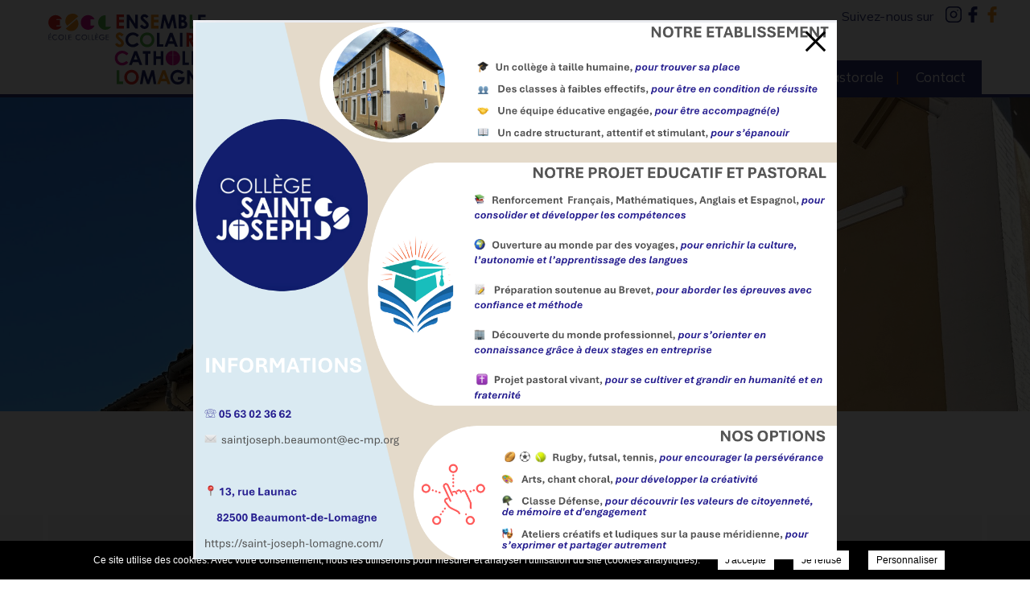

--- FILE ---
content_type: text/css; charset=UTF-8
request_url: https://saint-joseph-lomagne.com/wp-content/themes/loli-single/css/style.css?v=1725460773
body_size: 6548
content:
* { -webkit-box-sizing: border-box; -moz-box-sizing: border-box; box-sizing: border-box; padding: 0; margin: 0; }
html, body { overflow-x:hidden}
html { margin: 0; padding: 0; }
body { font-family: 'Mulish', sans-serif; font-size: 16px; line-height: 24px; color: #535353; }

input:required,
textarea:required { background-color: transparent; }

.clearfix { width: 100%; clear: both; }
.container { max-width: 1160px; height: auto; position: relative; z-index: 1; margin: 0 auto; }
.uppercase { text-transform: uppercase; }

.alignleft { float: left; margin: 0 1em 0 0; }
.alignright { float: right; margin: 0 0 0 1em; }
section.page .container > * + *, section.page .content > * + * {margin-top: 20px;}

.fancy { position: relative; }
.fancy:before { width: 100%; height: 100%; content: ''; background-color: rgba(104, 175, 220, .4); opacity: 0; transition: opacity .2s ease-in-out; position: absolute; top: 0; left: 0; z-index: 1; }
.fancy:after { width: 100%; height: 100%; content: ''; background-image: url('images/picto-zoom.svg'); background-size: 77px; background-position: center; background-repeat: no-repeat; opacity: 0; transition: opacity .2s ease-in-out; position: absolute; top: 0; left: 0; z-index: 2; }
.fancy:hover:before,
.fancy:hover:after { opacity: 1; }
.resize { position: relative; overflow: hidden; z-index: 1; }
.resize > img { opacity: 0; position: absolute; top: 50% !important; left: 50% !important; filter: alpha(opacity=0); z-index: 0; }

.svg { opacity: 0; }

body > header {width: 100%;height: 600px;background-color: #fff;position :relative;}
body > header:before {width: 100%;content: '';border-bottom: 4px solid #2758ba;position: absolute;top: 106px;left: 0;}
body > header .container { height: 100%; }

.logo {width: 242px;height: 90px;line-height: 32px;opacity: 0;background-size: contain;background-position: center left;background-repeat: no-repeat;position: absolute;top: 8px;left: 0;}
.logo a {width: 100%;height: 100%;font-size: 25px;text-decoration: none;color: #2758ba;display: flex;align-items: center;padding: 0px 0 0 125px}
.logo a h1 { font-size: 25px; }

nav.menu {height: 42px;position: absolute;top: 64px;right: 0;}
nav.menu a { text-decoration: none; }
nav.menu > div,
nav.menu > div > ul { width: 100%; height: 100%; }
nav.menu > div > ul { display: flex; background-color: #7dabe4; }
nav.menu > div > ul > li,
nav.menu > div > ul > li > a { height: 100%; }
nav.menu > div > ul > li > a { font-size: 17px; line-height: 42px; color: #fff; transition: color .25s ease-in-out; display: block; position: relative; padding: 0 20px; }
nav.menu > div > ul > li.current-menu-item > a,
nav.menu > div > ul > li > a:hover,
nav.menu > div > ul > li > a:before { color: #2758ba; }
nav.menu > div > ul > li > a:before { content: '|'; position: absolute; top: -1px; right: 0; }
nav.menu > div > ul > li:last-child > a:before { content: none; }
nav.menu > div > ul > li ul.sub-menu { display: none; }

nav.menu .mobile-menu { display: none; }

nav.sub-menu {width: 100%;position: absolute;opacity: 0;bottom: -40px;left: 0;}
nav.sub-menu a { text-decoration: none; }
nav.sub-menu > div,
nav.sub-menu > div > ul {width: 100%;}
nav.sub-menu > div > ul ul.sub-menu { display: none; }
nav.sub-menu > div > ul {display: flex;justify-content: center;flex-wrap: wrap;}
nav.sub-menu > div > ul > li {width: 175px;height: 175px;position: relative;margin: 15px 35px;z-index: 2;flex-shrink: 0;}
nav.sub-menu > div > ul > li:before { width: 191px; height: 191px; content: ''; background-color: #fff; border-radius: 50%; opacity: .4; position: absolute; top: -8px; left: -8px; transition: width .2s ease-in-out, height .2s ease-in-out, top .2s ease-in-out, left .2s ease-in-out; z-index: 1; }
nav.sub-menu > div > ul > li:hover:before { width: 182px; height: 182px; top: -3px; left: -3px; }
nav.sub-menu > div > ul > li > a { width: 100%; height: 100%; font-size: 24px; color: #fff; transition: color .25s ease-in-out; background-color: #68afdc; border-radius: 50%; overflow: hidden; display: flex; justify-content: center; align-items: center; position: relative; z-index: 3; }
nav.sub-menu > div > ul > li:hover > a { color: rgba(255, 255, 255, .6); }

div.liseret {position: absolute;top: 8px;right: 0;}
div.liseret a {width:24px;line-height:500px;height:24px;overflow:hidden;position:relative;float: left;margin-right: 15px;}
div.liseret a img{position:absolute;top:0;left:0}
div.liseret a.youtube {width:61px;height:28px;margin-right:0}

nav.page { width: 300px; flex-shrink: 0; margin-right: 25px; }
nav.page ul {width: 100%;background-color: #2758ba;}
nav.page ul li { width: 100%; border-bottom: 2px solid rgba(255, 255, 255, .4); position: relative; overflow: hidden; }
nav.page ul li:last-child { border: 0; }
nav.page ul li:before {width: 0;height: 100%;content: '';background-color: rgba(255, 255, 255, .15);transition: width .25s ease-in-out;position: absolute;top: 0;left: 0;z-index: 1;}
nav.page ul li.current-menu-item a,
nav.page ul li:hover a { color: #fff; }
nav.page ul li.current-menu-item:before,
nav.page ul li:hover:before { width: 100%; }
nav.page ul li a {width: 100%;height: 100%;text-decoration: none;color: #fff;transition: color .25s ease-in-out;display: flex;align-items: center;position: relative;z-index: 2;padding: 12px 15px;}

.slideshow {width: 100%;height: 390px;position: absolute;top: 110px;left: 0;z-index: 0;}
.slideshow > ul,
.slideshow > ul > li { width: 100%; height: 100%; background-size: cover; background-position: center; background-repeat: no-repeat; }

section.page { margin: 40px 0; }
section.page > div.title { width: 100%; background-color: #fcfcfc; }
section.page > div.title h1 {min-height: 100px;font-size: 26px;font-weight: normal;color: #2758ba;background-color: rgba(139, 214, 236, .2);display: flex;justify-content: center;align-items: center;position: relative;padding: 0 40px;}
section.page > div.title h1:before { width: 100%; height: 100%; content: ''; border-left: 6px solid #fff; border-right: 6px solid #fff; position: absolute; top: 0; left: -6px; }
section.page > div.title h1 > svg { width: 44px; height: 44px; }
section.page > div.title h1 > svg .st0 {fill: #2758ba;}
section.page > .container.have-menu { display: flex; }
section.page .container p a { color: #68afdc; }
section.page .container span.date { font-style: italic; }
section.page > * + * { margin-top: 40px; }
section.page .content.content-bg { background-color: #fafafa; padding: 25px; }
section.page .content h2 { font-size: 20px; font-weight: normal; line-height: 26px; text-transform: uppercase; color: #68afdc; }
section.page .content h2, section.page .content h3 { margin:1em 0 0.5em}
section.page .have-menu > div { width:calc(100% - 325px) }
section.page .container > * + figure { margin-top: 0; }
section.page .content.content-bg > * + h2 { margin-top: 0; }
section.page .content ul li, section.page .content ol li { padding-left: 15px; position: relative; }
section.page .content ul li:before, section.page .content ol li:before { content: '>'; color: #68afdc; position: absolute; left: 2px; }
section.page .content p > img { max-width: 500px; max-height: 100%; height: auto; }

section.page .container > div > .acc { width: 100%; flex-shrink: 0; }
section.page .container > div > * + .acc { margin-top: 30px; }
section.page .container > div > .acc > h2 { width: 100%; min-height: 42px; line-height: 24px; cursor: pointer; background-color: rgba(139, 214, 236, .1); display: flex; align-items: center; position: relative; padding: 0 55px 0 15px; }
section.page .container > div > .acc > h2:before,
section.page .container > div > .acc > h2:after { width: 20px; height: 5px; content: ''; border-radius: 3px; transform: rotate(-90deg); transition: transform .25s ease-in-out; position: absolute; top: calc((100% - 5px) / 2); right: 15px; }
section.page .container > div > .acc > h2:after { transform: rotate(0deg); right: 15px; }
section.page .container > div > .acc > h2.opened:before,
section.page .container > div > .acc > h2.opened:after { transform: rotate(0); }
section.page .container > div > .acc > div > * + * { margin-top: 20px; }
section.page .container > div > .acc > div { padding: 0 15px; }

section.page div.gallery { width: 100%; height: 245px; display: flex; justify-content: space-between; order: 9999; position: relative; margin-top: 40px; }
section.page div.gallery br { display: none; }
section.page div.gallery .gallery-item { width: 287px; max-width: 287px; height: 100%; flex-shrink: 0; position: relative !important; display: inline-block; float: none; margin: 0 4px 0 0; }
section.page div.gallery > div > div { display: flex; }
section.page div.gallery > div,
section.page div.gallery > div > div,
section.page div.gallery .gallery-item * { width: 100%; height: 100%; }
section.page div.gallery .gallery-icon a  { width: 100%; height: 100%; display: block; overflow: hidden; position: relative; }
section.page div.gallery .gallery-icon a > img { opacity: 0; position: absolute; top: 50% !important; left: 50% !important; filter: alpha(opacity=0); z-index: 0; }

body.home > header {height: 650px;}
body.home .slideshow {height: 540px;}
body.home section.page { background-color: #fafafa; }
body.home section.page .home-content { background-color: #e7f7fc; display: flex; position: relative; }
body.home section.page .home-content:before {width: 100%;height: 100%;content: '';border-left: 3px solid #fff;border-right: 3px solid #fff;position: absolute;top: 0;left: -3px;}
body.home section.page .home-content figure {width: 500px;border-left: 3px solid #fff;flex-shrink: 0;height: 420px;float: right;margin-left: 2em;margin-bottom: 1em;border-bottom: 3px solid #fff;}
body.home section.page .home-content .content {line-height: 30px;position: relative;z-index: 2;padding: 0 0 25px 25px;float: left;}
body.home section.page .home-content .content h2 {font-size: 32px;line-height: 44px;text-transform: none;color: #2758ba;position: relative;padding-left: 55px;margin-top: 20px;padding-bottom: 20px}
body.home section.page .home-content .content h2:before { width: 44px; height: 44px; content: ''; background-image: url('images/picto-title.svg'); background-position: 0; background-size: 44px; background-repeat: no-repeat; position: absolute; top: 0; left: 0; }

.home-news {position: relative;margin-bottom: 40px;}
.home-news > .title {width: calc(100% - 390px);height: 44px;display: flex;justify-content: space-between;position: absolute;top: 0;left: 390px;z-index: 200;}
.home-news > .title h2 { height: 44px; font-size: 23px; line-height:50px; color: #ffab49; position: relative; padding-left: 55px; }
.home-news > .title h2:before { width: 44px; height: 44px; content: ''; background-image: url('images/picto-news.svg'); background-size: 44px; background-position: 0; background-repeat: no-repeat; position: absolute; top: 0; left: 0; }
.home-news > .title a {height: 37px;font-size: 13px;text-decoration: none;text-transform: uppercase;color: #8c8c8c;display: flex;align-items: flex-end;position: relative;padding-right: 16px;}
.home-news > .title a:hover { text-decoration: underline; }
.home-news > .title a:after {font-size: 28px;content: '»';color: #ffab49;position: absolute;bottom: 2px;right: 0;}
.home-news .no-thumb { width: 315px; height: 315px; background-image: url('images/home-news-default.jpg'); background-size: cover; background-position: center; background-repeat: no-repeat; border-radius: 50%; display: block; flex-shrink: 0; margin: 0 38px; }
.home-news figure {width: 315px;height: 315px;border-radius: 50%;flex-shrink: 0;margin: 0 38px;}
.home-news ul {height: 315px;overflow: hidden;position: relative;}
.home-news ul li { display: flex !important; align-items: center; position: absolute !important; }
.home-news ul li a { text-decoration: none; }
.home-news ul li a.content { color: #2e2e2e; }
.home-news ul li a.content p { line-height: 30px; }
.home-news ul li a.content p.title {height: 30px;font-size: 24px;overflow: hidden;margin-bottom: 25px;}
.home-news ul li a.content span.read-more { float: right; margin-top: 20px; }
.home-news ul li a.content:hover span.read-more { text-decoration: underline; }
.home-news span.prev,
.home-news span.next { width: 45px; height: 38px; cursor: pointer; background-image: url('images/picto-slide.svg'); background-size:cover; background-position: 0; background-repeat: no-repeat; transform: rotate(180deg); opacity: .7; transition: opacity .2s ease-in-out; position: absolute; bottom: 0; right: 90px; z-index: 200 }
.home-news span.next { transform: rotate(0); right: 0; }
.home-news span.prev:hover,
.home-news span.next:hover { opacity: 1; }

.home-photos > .title { height: 44px; display: flex; justify-content: space-between; position: relative; margin: 15px auto; }
.home-photos > .title h2 { height: 44px; font-size: 23px; line-height: 44px; color: #2758ba; position: relative; padding-left: 55px; }
.home-photos > .title h2:before { width: 44px; height: 44px; content: ''; background-image: url('images/picto-photos.svg'); background-size: 44px; background-position: 0; background-repeat: no-repeat; position: absolute; top: 0; left: 0; }
.home-photos > .title a {height:38px;font-size: 13px;text-decoration: none;text-transform: uppercase;color: #8c8c8c;display: flex;align-items: flex-end;position: relative;padding-right: 16px;}
.home-photos > .title a:hover { text-decoration: underline; }
.home-photos > .title a:after {font-size: 28px;content: '»';color: #2758ba;position: absolute;bottom: 2px;right: 0;}
.home-photos .list-photos { width: 100%; height: 245px; background-color: #f5f5f5; position: relative; }
.home-photos .list-photos:before { width: 1160px; height: 100%; content: ''; border-left: 6px solid #fff; border-right: 6px solid #fff; position: absolute; top: 0; left: calc((100% - 1172px) / 2); }
.home-photos .list-photos .container { width: 100%; height: 100%; background-color: #fff; display: flex; justify-content: space-between; position: relative; }
.home-photos .list-photos .container a.resize { width: 287px; height: 245px; position: relative !important; margin-right: 4px;}

#events-list {background-color: #f5f5f5;position: relative;height: 230px;}
#events-list:before { width: 1160px; height: 100%; content: ''; border-left: 6px solid #fff; border-right: 6px solid #fff; position: absolute; top: 0; left: calc((100% - 1172px) / 2); }
#events-list div.container{background:#e5f0fd;height: 100%;padding: 25px;}
#events-list div.title{height: 44px;display: flex;justify-content: space-between;position: relative;margin: 0 auto;}
#events-list h2 {height: 44px;font-size: 23px;line-height: 44px;color: #2758ba;position: relative;padding-left: 55px;}
#events-list h2:before {width: 40px;height: 40px;content: '';background-image: url(images/calendar.svg);background-position: 0;background-repeat: no-repeat;position: absolute;top: 0;left: 0;}
#events-list .title a {height:38px;font-size: 13px;text-decoration: none;text-transform: uppercase;color: #8c8c8c;display: flex;align-items: flex-end;position: relative;padding-right: 16px;}
#events-list .title a:hover { text-decoration: underline; }
#events-list .title a:after {font-size: 28px;content: '»';color: #2758ba;position: absolute;bottom: 2px;right: 0;}
#events-list ul {padding:20px}
#events-list li {vertical-align:top;display:inline-block;width: calc(100% / 3 - 40px);margin-right:50px;}
#events-list li:last-child {margin-right:0}
#events-list li span.date {transition:background .4s ease-in-out;background:#6d98d6;color:#fff;padding: 5px 15px;text-transform: capitalize;border-radius: 15px;}
#events-list li a {text-decoration:none}
#events-list li h1 {transition:color .4s ease-in-out;color: #6d98d6;font-size: 16px;overflow: hidden;white-space: nowrap;text-overflow: ellipsis;margin: 15px 0 10px 0;padding-left: 10px;}
#events-list li div p {transition:color .4s ease-in-out;font-size: 14px;color:rgba(0,0,0,.7);font-weight:700;padding-left:10px}
#events-list li a:hover span.date {background:#3a72c5}
#events-list li a:hover h1 {color:#3a72c5}
#events-list li a:hover div p {color:#000}

#highlighted-pages {margin-top:20px}
#highlighted-pages li {background:#3a72c5;border-radius:8px;height:170px;margin-right:1px;display:inline-block;width:calc(25% - 4px);position:relative;overflow: hidden;}
#highlighted-pages li:last-child {margin-right:0}
#highlighted-pages li a {display:table;height:100%;width:100%;text-decoration: none;}
#highlighted-pages li a > strong {z-index:1;position:relative;color:#fff;font-weight:normal;display:table-cell;vertical-align:middle;text-align:center;font-size: 23px;}
#highlighted-pages li a > strong:after {content:'';display:block;position:absolute;bottom: 60px;left:0;right:0;margin:auto;width:50px;height:2px;background-color: #ffab49;}
#highlighted-pages li a > img, #highlighted-pages li a > svg {position:absolute;bottom:-12px;right: -30px;width:150px;height:120px;z-index:0;}
#highlighted-pages li a > svg {fill:#5385cd}

body.home .partners ul {margin-top:10px}
body.home .partners li {display:inline-block;width: calc(100% / 3 - 3px);text-align: center;margin: 10px 0 20px 0;}

.download-page { width: 100%; height: 170px; background-color: #ffab49; }
.download-page > .container { height: 100%; display: flex; justify-content: center; align-items: center; }
.download-page > .container a {font-size: 22px;text-decoration: none;color: #fff;background-color: transparent;transition: color .2s ease-in-out, background-color .2s ease-in-out;border: 1px solid #fff;border-radius: 6px;position: relative;padding: 20px 30px;margin-left: 135px;}
.download-page > .container a:hover { color: #ffab49; background-color: #fff; }
.download-page > .container a:before {width: 100px;height: 90px;content: '';background-image: url('images/picto-download.svg');background-size: 100px 90px;background-position: 0;background-repeat: no-repeat;position: absolute;top: -6px;left: -135px;}

a.jobs-page {width: 500px;height: 130px;font-size: 23px;text-decoration: none;color: #3b545b; background-image: url('images/picto-jobs.svg'); background-size: 75px 85px; background-position: center right +20px; background-repeat: no-repeat; border: 1px solid #2758ba;display: flex;align-items: center;padding: 0 40px;margin: 40px auto;}
a.jobs-page:hover { text-shadow: 0 0 1px #2758ba; color: #2758ba; }

section.photos .content { display: flex; justify-content: space-between; flex-wrap: wrap; }
section.photos .content:before,
section.photos .content:after { width: 285px; content: ''; order: 9999; }
section.photos .content a.resize { width: 285px; height: 245px; position: relative; margin: 3px 0; }
section.photos .content > * + * { margin: 0; }

section.contact > .container { display: flex; }
section.contact > .container > div { width: 100%; display: block; }
section.contact form { width: 650px; display: flex; flex-wrap: wrap; flex-shrink: 0; justify-content: flex-end; margin-right: 30px; }
section.contact form #email2{display:none}
section.contact form > p { width: 100%; flex-shrink: 0; position: relative; padding-top: 30px; }
section.contact form > p.submit { width:  100%; height: 45px; position: relative; padding: 0; margin-top: 30px; }
section.contact form > p + p { margin-top: 30px; }
section.contact form > p label { font-weight: bold; position: absolute; top: 0; left: 0; margin: 5px 0 10px; }
section.contact form > p input[type="text"],
section.contact form > p input[type="email"],
section.contact form > p textarea { width: 100%; line-height: 30px; color: #404040; background-color: transparent; border: 0; border-bottom: 1px solid #7f7f7f; padding: 5px; }
section.contact form > p input[type="submit"] {float:right; width:140px; height: 100%; color: rgba(104, 175, 220, 1); transition: color .25s ease-in-out, background .25s ease-in-out;  background-color: rgba(104, 175, 220, .2); border: 0; position: relative; z-index: 1; }
section.contact form > p:hover input[type="submit"] { color: #fff; background-color: #68afdc;}
section.contact form > .recaptcha { width: 100%; display: flex; justify-content: space-between; margin-top: 30px; }
p.rgpd > label {font-weight:400 !important;position: relative !important;margin: 0 !important;}
p.rgpd {width:305px !important;padding-top:0 !important}

section.jobs form > p label { display: block; }
section.jobs form > p + p { margin-top: 20px; }
section.jobs form > div { width: 100%; display: flex; justify-content: space-between; flex-shrink: 0; margin-top: 30px; }

section.single-jobs .content > div > * + * { margin-top: 15px; }
section.single-jobs h2 {margin-top: 20px;}

section.page .news-list { width: 100%; display: flex; flex-wrap: wrap; justify-content: space-between; }
section.page .news-list:after { width: 370px; content: ''; }
section.page .news-list li {width: 370px;min-height: 230px;flex-shrink: 0;position: relative;margin-bottom: 25px;padding: 0 0 20px 0 !important;}
section.page .news-list li:before { content: none !important; }
section.page .news-list li:after { width: 100%; content: ''; border-bottom: 6px solid rgba(104, 175, 220, .2); position: absolute; bottom: 0; left: 0; }
section.page .news-list li a { width: 100%; height: 100%; text-decoration: none; color: #535353; display: block; padding:0 0 24px}
section.page .news-list li a span.img {position:relative;float:left;width:100%;height:240px;overflow:hidden}
section.page .news-list li h2 {width: 100%;max-height: 30px;font-size: 18px;line-height: 30px;color: #fff;background-color: rgba(104, 175, 220, .8);padding: 0 10px;margin-bottom: 10px;float: left;clear: both;}
section.page .news-list li span.date { font-style: italic; display: block; margin-bottom: 15px; }
section.page .news-list li div { max-height: 72px; margin-bottom: 15px; }
section.page .news-list li span.read-more { position: absolute; bottom: 15px; right: 0; }
section.page .news-list li:hover span.read-more { text-decoration: underline; }

#jobs-list {margin-bottom:30px;}
#jobs-list, #jobs-list li {clear:both;width:100%;}
#jobs-list li {padding:1em 0;border-bottom:1px solid #eee}
#jobs-list li:before {content: none;}
#jobs-list li:last-child {border:0}
#jobs-list li a {text-decoration:none;width: 100%;border: 0}
#jobs-list li a div {color: #454545}
#jobs-list li a strong {color: #2758ba;text-transform:uppercase}
p.back_offers {padding:20px 0;width: 100%;margin-bottom: 15px;}
a.back_offers {color:#68afdc}

#jobs_form {float: left;width:100%;margin: 2em auto 2em;}
#jobs_form > div, #jobs_form > p {margin:1em 0;clear: both}
#jobs_form > div, #jobs_form > p {margin:.5em 0;float:left;width:100%}
#jobs_form label {color:#422905;float:left;width: 30%;height: 30px;line-height: 30px;font-size:15px}
#jobs_form input, #jobs_form textarea, #jobs_form select{width: 70%; line-height: 30px; color: #404040; background-color: transparent; border: 0; border-bottom: 1px solid #7f7f7f; padding: 5px;}
#jobs_form textarea{height:200px}
#job_cv, #job_lm {border:0 !important;float:right !important}
#re-captcha {float:left;width:70%}
div.g-recaptcha {float:right}
#jobs_form div.submit{display:block}
#jobs_form input[type=submit] {transition:background .4s ease-in-out;width:auto;height: auto;font-family:'Mulish', sans-serif;float:right;background: #8bd6ec;color: #fff;border: 0;text-transform: uppercase;padding: 10px 40px;font-size:18px}
#jobs_form input[type=submit]:hover {background:#2758ba}
small.alert{float: right;width: 70%;text-align: left;color: #cc0000}
#jobs_form p.rgpd {float:right;padding-bottom:1em !important}
#jobs_form p.rgpd input {width:auto !important;line-height:1 !important;border:0 !important;padding:0 !important}

#documents-list {margin-top:30px;float: left;width: 100%;}
#documents-list ul {margin:50px 0 0;float:left;width:100%}
#documents-list li {float:left;width:calc(100% / 3);height: 190px;}
#documents-list li {padding-left:0;margin-bottom:60px}
#documents-list li a {float:left;width:100%;height:100%;position: relative;text-align:center; text-decoration:none; padding:0 15px}
#documents-list li a > strong {font-weight:400;font-size:18px;color:#2758ba; display:block; margin-top:30px}
#documents-list li a svg{width:50px; height:55px}
#documents-list li a:before{content:''; background:rgba(39, 88, 186, .5); border-radius:50%; width:100px; height:100px; float:left;position:absolute; top:-22px; right:0; left:0; margin:auto;z-index:-10; transition:background .2s ease-in-out}
#documents-list li:hover a:before{background:#2758ba;}
#documents-list li a svg .st0{transition: fill .2s ease-in-out}
#documents-list li:hover a svg .st0 {fill: #fff;}

ul.events_list a {text-decoration:none}
ul.events_list strong {transition:background .4s ease-in-out;background:#6d98d6;color:#fff;padding: 5px 15px;text-transform: capitalize;border-radius: 15px;}
ul.events_list span {transition:color .4s ease-in-out;color: #68afdc;float:right;margin-top:1em}
ul.events_list li {float:left;width:100%}
ul.events_list li h2 {transition:color .4s ease-in-out;color: #6d98d6;font-size: 16px;overflow: hidden;white-space: nowrap;text-overflow: ellipsis;margin: 15px 0 10px 0;padding-left: 10px;}
ul.events_list li div p {transition:color .4s ease-in-out;font-size: 14px;color:rgba(0,0,0,.7);font-weight:700;padding-left:10px}
ul.events_list a:hover span.date {background:#3a72c5}
ul.events_list a:hover h2, ul.events_list a:hover span {color:#3a72c5}
ul.events_list a:hover div p {color:#000}

/** Newsletter **/
.blocNewsletter {display: flex;padding: 30px 40px;color: #fff;justify-content: space-between;align-items: center;background-color: #ffab49;margin: 60px 0;}
.blocNewsletter .title {margin-bottom: 0;margin-right: 20px;}
.blocNewsletter .title h2 {color: #ffffff;font-weight: normal;}
.blocNewsletter #mailpoet_form_1 {padding: 20px 0 0 0;}
.blocNewsletter #mailpoet_form_1 form.mailpoet_form {padding: 0;display: flex;flex-wrap: wrap;}
.blocNewsletter form input[type=email] {padding: 18px 15px 18px 25px !important;font-family: 'Open Sans', sans-serif !important;background-color: #ffffff !important;border: 0 !important;}
.blocNewsletter #mailpoet_form_1 .mailpoet_text, .blocNewsletter #mailpoet_form_1 .mailpoet_textarea {width: 375px !important;}
.blocNewsletter #mailpoet_form_1 .mailpoet_paragraph {margin-bottom: 10px !important;}
.blocNewsletter form input[type=email]::placeholder {color: #b7bbbd;opacity: 1;font-size: 1.2rem;font-weight: 100;}
.blocNewsletter form input[type=email]::-ms-input-placeholder {color: #b7bbbd;font-size: 1.2rem;font-weight: 100;}
.blocNewsletter form input[type=email]::-ms-input-placeholder {color: #b7bbbd;font-size: 0.8rem;font-weight: 100;}
.blocNewsletter form input[type=submit] {font-weight: normal !important;font-family: 'Open Sans', sans-serif !important;background-color: #2758ba !important;color: #ffffff !important;padding: 16px 40px !important;}
.blocNewsletter #mailpoet_form_1 p.mailpoet_form_paragraph {display: none !important;}
.blocNewsletter #mailpoet_form_1 .mailpoet_validate_success {color: #2e2e2e !important;width: 70% !important;}
.blocNewsletter #mailpoet_form_1 .mailpoet_message {padding: 0 10px;}

footer { border-top: 6px solid #fff; }
footer .contact { width: 100%; height: 320px; position: relative; }
footer .contact #map { width: 100%; height: 100%; position: absolute; z-index: 0; }
footer .contact > .container {display: flex;align-items: center;}
footer .contact > .container > div {width: 380px;height: 275px;color: #fff;background-color: #3a72c5;position: absolute;padding: 60px 50px 50px 85px;top: 25px;}
footer .contact > .container > div:before { width: 42px; height: 42px; content: ''; background-image: url('images/picto-contact.svg'); background-size: 42px; background-position: 0; background-repeat: no-repeat; position: absolute; top: 18px; left: 22px; }
footer .contact > .container > div a { color: #fff; display: block; }
footer .contact > .container > div > * + * { margin-top: 20px; }

footer .copyright { height: 55px; color: #3a72c5; display: flex; justify-content: center; align-items: center; }
footer .copyright > * { position: relative; margin: 0 15px; }
footer .copyright a { text-decoration: none; text-transform: uppercase; color: #3a72c5; position: relative; }
footer .copyright a:hover { text-decoration: underline; }
footer .copyright > *:before { content: '•'; position: absolute; right: -19px; }
footer .copyright > *:last-child:before { content: none; }

body:not(.home) footer {margin-top:20px;background:#3a72c5;clear:both}
body:not(.home) footer .copyright {background:#3a72c5;color:#fff}
body:not(.home) footer .copyright a {color:#fff}
img.alignleft{max-width: 100%;float:left;margin:0 1em 1em 0;height: auto;}
img.alignright{max-width: 100%;float:right;margin:0 0 1em 1em;height: auto;}
img.aligncenter{max-width: 100%;float:none;margin:0 auto;display:block;height: auto;}
@media (max-width: 1024.9px) {
	
    .logo { left: 10px }
	div.liseret, .home-news span.next {right:10px}
	#events-list {height:250px}


    nav.menu > div > ul > li > a { padding: 0 15px; }

    section.page > .container { padding-left: 10px; padding-right: 10px; }

    body.home section.page .home-content { padding: 0; }

    .home-news { padding: 0 10px; }
    .home-news > .title { width: 100%; position: relative; left: 0; margin-bottom: 30px; }

    .home-photos > .title { padding: 0 10px; }

    section.page .news-list { justify-content: space-around; }

    footer .copyright { flex-wrap: wrap; }
}

@media (max-width: 768.9px) {
    body > header,
    body.home > header { height: 240px; }
    body > header:before { content: none; }
    body > header > .container,
    body.home > header > .container { width: 100%; height: 115px; background-color: #fff; position: fixed; top: 0; left: 0; z-index: 900; }
    .logo { width: 100%; height: 70px; background-size: 60px; background-position: center left +10px; top: 0; }
    .logo a { font-size: 19px; display: flex; align-items: center; padding: 0 0 0 90px; }

    .slideshow,
    body.home .slideshow { height: 125px; top: inherit; bottom: 0; }

	body.home section.page .home-content .content {padding-right:25px}
	
	.home-news .no-thumb, .home-news figure {display:none}
	
	#highlighted-pages ul {padding-left:10px}
	#highlighted-pages li {width: calc(50% - 8px)}
	
	#events-list ul {padding: 20px 0}
	.home-news ul {height: 260px}

    nav.menu { width: 100%; height: 45px; top: 70px; }
    nav.menu > .mobile-menu { width: 100%; height: 45px; background-color: #2758ba; display: flex; align-items: center; padding: 0 15px; }
    nav.menu > .mobile-menu > span { font-size: 16px; text-transform: uppercase; color: #fff; }
    nav.menu > .mobile-menu > span > span { width: 19px; height: 2px; background-color: #fff; -webkit-transition-delay: 0s; transition-delay: 0s; position: absolute; top: 21px; right: 15px; }
    nav.menu > .mobile-menu > span > span:before,
    nav.menu > .mobile-menu > span > span:after {width: 100%;height: 100%;content: '';-webkit-transition: margin .2s ease-in-out;transition: margin .2s ease-in-out;-webkit-transition-delay: .2s;transition-delay: .2s;background-color: #fff;border-radius: 2px;position: absolute;left: 0;margin-top: -7px;}
    nav.menu > .mobile-menu > span > span:after {margin-top: 7px;}
    nav.menu > .mobile-menu > span > span.cross { -webkit-transition-delay: 0s; transition-delay: 0s; background: transparent; }
    nav.menu > .mobile-menu > span > span.cross:before,
    nav.menu > .mobile-menu > span > span.cross:after { -webkit-transition: -webkit-transform .2s ease-in-out; transition: -webkit-transform .2s ease-in-out; transition: transform .2s ease-in-out; transition: transform .2s ease-in-out, -webkit-transform .2s ease-in-out; -webkit-transform: rotate(-45deg); transform: rotate(-45deg); background: #fff; margin: 0; }
    nav.menu > .mobile-menu > span > span.cross:after { -webkit-transform: rotate(45deg); transform: rotate(45deg); }

    nav.menu > .menu-main-menu-container { height: 100%; background-color: #2758ba; display: none; position: fixed; }
    nav.menu > .menu-main-menu-container > ul { width: 100%; background-color: transparent; display: block; position: absolute; }
    nav.menu > div > ul > li.menu-item-has-children > a { background-image: url('images/picto-menu-arrow.svg'); background-size: 15px; background-position: center right +20px; background-repeat: no-repeat; }
    nav.menu > div > ul > li.current-menu-item > a,
    nav.menu > div > ul > li > a:hover { color: #fff; }
    nav.menu > div > ul > li > a:before { content: none; }
    nav.menu > div > ul > li > ul.sub-menu { width: 100%; height: 100%; display: none; position: absolute; left: 100%; }
    nav.menu ul li { width: 100%; height: 45px !important; border-top: 1px solid rgba(255, 255, 255, .2); display: block; position: relative; }
    nav.menu ul li.back,
    nav.menu ul li a { width: 100%; height: 100%; font-size: 16px !important; line-height: 45px !important; color: #fff; transition: color .25s ease-in-out; display: block; position: relative; padding: 0 20px !important; }
    nav.menu ul li.back { position: relative; padding-left: 40px !important; }
    nav.menu li.back:before { width: 20px; height: 100%; content: ''; background-image: url('images/picto-menu-arrow.svg'); background-size: 15px; background-position: center left; background-repeat: no-repeat; transform: rotate(180deg); position: absolute; top: 0; left: 15px; }
    nav.sub-menu { display: none; }

    body.home section.page .home-content { flex-wrap: wrap; }
    body.home section.page .home-content figure {     float: none;width: 100%; height: 300px; border: 0; margin: 0 auto; width:100vw;  left: -25px;}
	section.contact > .container {display: block;}
	section.contact > .container form{padding:0 20px; width: 100%;}
	section.contact > .content > .content{margin-left:20px}
	
	#documents-list{margin-top:0}
	#documents-list li{width:100%; height:155px; margin-bottom:40px}
	#documents-list li a{padding:0}
	
    footer .contact { height: 595px; }
    footer .contact #map { height: 320px; bottom: 0; }
    footer .contact > .container { background-color: #2758ba; }
    footer .contact > .container > div { position: relative; top: 0; margin: 0 auto; }
	
	footer .copyright {font-size: 10px}
	body.home section.page .home-content .content {padding: 0 25px 0px 25px; box-sizing: border-box; max-width: 100%;}
	nav.page { position:relative;width: 100%;margin-bottom:15px; min-height:50px;padding-top:50px;background-color: #e7f5f9; width:100vw; }
	nav.page.visible {padding-top:50px;}
	nav.page:before {font-weight:600; content:"Voir le sous menu"; position: absolute; color:#2658ba; top:12px; left:20px;width: 310px;white-space: nowrap;overflow: hidden;text-overflow: ellipsis;}
	nav.page:after { transform: rotate(45deg);font-weight:600;font-size:25px;content:"";display:inline-block; width:10px; height:10px;border-top:2px solid #2658ba;border-right:2px solid #2658ba;position: absolute; color:#2658ba; right:20px;top:18px; transition: transform 0.4s}
	nav.page ul li:first-child { border-top: 2px solid rgba(255, 255, 255, .4);}
	nav.page.visible:after { transform: rotate(135deg)}
	nav.page ul {max-height:0px; overflow:hidden; transition:0.4s max-height}
	nav.page.visible > ul {max-height:400px;}
	section.page {margin-top:0}
	section.page .have-menu > div {width:100%}

    #newsletter .mailpoet_form .mailpoet_paragraph, .blocNewsletter #mailpoet_form_1 .mailpoet_text, .blocNewsletter #mailpoet_form_1 .mailpoet_textarea {width: 100% !important;}
    .blocNewsletter {flex-direction: column;}
    .blocNewsletter .title {margin-bottom: 30px;margin-right: unset;text-align: center;}
}

@media (max-width: 425.9px) {
	img.alignleft, img.alignright{float: none;margin: 0 0 1em 0;width: 100%;}
	img.aligncenter{width: 100%}
    img.alignleft, a.fancy.alignleft,
    img.alignright, a.fancy.alignright { display: block; float: none; margin-left: auto; margin-right: auto; margin-bottom: 20px; }

    a.fancy.alignleft > img,
    a.fancy.alignright > img { display: block; margin: 0 auto; }

    .home-news > .title { height: auto; flex-wrap: wrap; }

    .home-news ul { height: 300px; }
    .home-news ul li { flex-wrap: wrap; }
    .home-news a.no-thumb,
    .home-news figure { margin: 0 auto 30px; }
    .home-news span.prev {left: 50%;right: inherit;margin-left: -65px;}
    .home-news span.next { right: inherit;left: 50%;margin-left: 20px; }

    .home-photos > .title { height: auto; flex-wrap: wrap; }
    .home-photos > .title h2 { width: 100%; }
	
	#highlighted-pages li {width: calc(100% - 10px);margin: 0}	
	#events-list li {width:100%}

    a.jobs-page { width: 300px; padding: 0 25px; }
	
	#events-list {height: auto;}
	#events-list li {width: 100%;margin-right: 0;margin-bottom: 20px;}
	#events-list li:last-child {margin-bottom:0}
	#events-list div.title {height:auto;display:block}
	#events-list .title a {clear: both;display: inline-block;margin-top:10px}
	#events-list .title a:after {bottom: 15px}

    .download-page > .container { padding: 0 15px; }
    .download-page > .container a { text-align: center; }
    .download-page > .container a:before { top: -2px; }

    section.page > div.title h1 { padding: 0 20px; }
    section.page .content p > img { max-width: 100%; }

    section.contact form { width: 100%; }

    section.photos .content a.resize { margin: 3px auto; }

    #jobs_form label { float: none; width: 100%; display: block; }
    #jobs_form input, #jobs_form textarea { width: 100%; }
    #re-captcha { width: auto; float: none; }

    section.jobs form > div { flex-wrap: wrap; }
	
	.download-page > .container a {margin-left:0}
	.download-page > .container a:before {display:none}

    footer .contact > .container > div { text-align: center; padding: 75px 50px 50px; }
    footer .contact > .container > div:before { left: calc((100% - 42px) / 2); }

    footer .copyright { height: auto; font-size: 14px; line-height: 28px; margin: 8px 0; }
    footer .copyright > *:before { content: none; }
	section.page {margin: 2px 0 40px 0;}
	section.page > div.title h1 {    padding: 0 4px 0 10px;    justify-content: left;}
	body.single-post section.page > div.title h1:before, body.single-post section.page > div.title h1 > svg  {display:none}
	section.page > div.title h1, section.page > div.title {    background-color: rgba(0,0,0,0) !important;}
	section.page > .container.have-menu {flex-direction: column;}	
	section.page > div.title h1 {min-height: unset; margin-top: 20px}
	section.page > * + * {  margin-top: 20px;}
	section.page .have-menu > div { width: 100%;}
	#jobs_form select {width: 100%;}
	section.contact form > .recaptcha {display:block}
	div.recaptcha > p {font-size:small;text-align: right;padding-bottom: 1em;}
	#jobs_form #re-captcha {width:100%}
	
	div:not(.g-recaptcha) iframe:not(.fancybox-iframe), iframe:not(.fancybox-iframe), iframe.embed-doc{width:100% !important;height:auto !important}
}

@media (max-width: 375.9px) {
    .home-news > .title h2, #events-list h2, .home-photos > .title h2 {padding-left: 40px;font-size:21px; height: auto; }

	.home-news > .title h2:before, #events-list h2:before, .home-photos > .title h2:before {width:30px;background-size: 30px !important;}

	.home-news ul {height: 330px;}

    section.page .news-list li { width: 300px; }

    section.contact form > .recaptcha { flex-wrap: wrap; }
    section.contact form > .recaptcha > * + * { margin-top: 20px; }
}

@media (max-width: 320.9px) {
	
	.home-news ul {height: 370px}
    .download-page > .container a:before { top: 10px; left: -120px; }
	p.rgpd {width:100% !important}
}


--- FILE ---
content_type: text/css; charset=UTF-8
request_url: https://saint-joseph-lomagne.com/wp-content/themes/ens-scolaire-st-joseph-lomagne-82/css/style.css?v=1729603681
body_size: 1640
content:
/* colors - content */
body, #jobs_form input, #jobs_form textarea, #jobs_form select {color: #333333;}
div.liseret a, body.home section.page .home-content .content h2, body.home section.page .home-content .content strong, .home-news ul li a.content p.title, #events-list h2, #events-list h2, #events-list li h1, section.page > div.title h1, .home-photos > .title h2, a.jobs-page, #jobs-list li a strong, section.page .content h2, footer .copyright a, footer .copyright p, #events-list li span.date, .download-page > .container a, #documents-list li a > strong, body:not(.home) footer .copyright, body:not(.home) footer .copyright a, section.page .content h3, footer .contact > .container > div, footer .contact > .container > div a, #events-list li a span.date, ul.events_list strong {color: #2e3578;}
nav.menu > div > ul > li.current-menu-item > a, nav.menu > div > ul > li > a:hover, nav.menu > div > ul > li > a:before, body.home section.page .home-content .content h2 .orange, .home-news > .title h2, .home-news > .title a:after, #events-list .title a:after, ul.events_list span, ul.events_list a:hover h2, ul.events_list a:hover span, .home-photos > .title a:after,a.jobs-page:hover, section.page .container p a, section.page .content ul li:before, section.page .content ol li:before {color: #f9921d;}
nav.menu > div > ul, .download-page > .container a:hover, section.contact form > p input[type="submit"], nav.page ul, section.page .news-list li h2, body.home footer {background-color: #2e3578;}
#highlighted-pages li a > strong:after, nav.sub-menu > div > ul > li > a, section.contact form > p input[type="submit"]:hover {background-color: #f9921d;}
section.page > div.title h1, div.line.events {background-color: #fafafa;}
body.home section.page, #events-list, #estab-select, footer .contact > .container > div,footer .copyright {background-color: #ffffff;}
#highlighted-pages li, #jobs_form input[type=submit], #documents-list li a:before {background: #2e3578;}
#highlighted-pages li:hover, #jobs_form input[type=submit]:hover, #documents-list li:hover a:before, section.page .container > div > .acc > h2:before, section.page .container > div > .acc > h2:after {background: #f9921d;}
#events-list div.container, body:not(.home) footer .copyright {background: #ffffff;}
section.page > div.title h1 > svg .st0 {fill: #f9921d;}

/* style - content */
section.page .content h3 {font-weight: 500;}
div.contact-estabs .bold {font-weight: 700;}

/* header, nav */
.logo {height: 105px;}
.logo a h1, .logo a {overflow: hidden;line-height: 1500px;max-width: 0;}
body > header:before {top: 117px;border-bottom-color: #2e3578;}
nav.menu {top: 75px;}
div.liseret a {line-height: unset;overflow: unset;text-decoration: none;width: auto;margin: 0 12px;}
div.liseret a img {right: -40px;left: unset;margin: 0 5px;transition: opacity .25s ease-in-out;}
div.liseret a:hover img {opacity: .7;}
.logo a {padding: 0px 0 0 242px;}

/* slideshow */
.slideshow {top: 121px;}

/* events */
div.line.events {padding-bottom: 80px;}
#events-list {height: auto;}
#events-list ul {border-bottom: 2px solid #f5f4f8;padding-bottom: 50px;}
#events-list h2:before {background-image: url('images/calendar.svg');}
#events-list li a span.date, ul.events_list strong {background: #eff8fb;}
#events-list li a span.date, ul.events_list li a strong {transition: all .25s ease-in-out;}
#events-list li a:hover span.date, ul.events_list li:hover a strong {background: #2e3578;color: #ffffff;}
section.page .container span.date {font-style: normal;}

/* welcome */
body.home section.page .home-content .content h2 {padding-left: 0;}
body.home section.page .home-content .content h2:before {content: none;}
body.home section.page .home-content:before {border-right: 0;border-left: 0;}
body.home section.page .home-content figure {border-left: 0;}
body.home section.page .home-content {background-color: #f8fcfd;}

/* news */
.home-news {margin-top: 80px;margin-bottom: 80px;}
.home-news > .title h2:before {background-image: url('images/picto-news.svg');}
section.page .news-list li:after {border-bottom-color: rgba(46, 53, 120, .2);}

/* bloc logos */
.bloc-logos {margin: 50px 0 100px 0;}
.bloc-logos div {width: 100%;display: flex;flex-wrap: wrap;justify-content: space-evenly;}
.bloc-logos div img {height: 140px;width: auto;}

/* higlighted pages */
#highlighted-pages {margin-top: 80px;margin-bottom: 80px;}
#highlighted-pages ul {display: flex;justify-content: center;flex-wrap: wrap;}
#highlighted-pages li {transition: background .25s ease-in-out;}

/* gallery */
.home-photos > .title h2:before {background-image: url('images/picto-photos.svg');}
.fancy:before {background-color: rgba(46, 53, 120, 0.7);}

/* jobs */
a.jobs-page {background-image: url('images/picto-jobs.svg');border-color: #2e3578;}
a.jobs-page:hover {text-shadow: none;}
#jobs_form input, #jobs_form textarea, #jobs_form select {border-bottom-color: #2e3578;}

/* download */
.download-page {background-color: #e8f5f9;}
.download-page > .container a {border-color: #2e3578;font-weight: bold;}
.download-page > .container a:hover {color: #ffffff;}
.download-page > .container a:before {background-image: url('images/picto-download.svg');}

/* partners */
body.home .partners ul {display: flex;flex-wrap: wrap;margin: 80px 0;}
body.home .partners li {width: calc(100% / 4 - 3px);}
.partners li a img {max-width: 45%;height: auto;}

/* internal pages */
section.page .container > div > .acc > h2 {background-color: #fee9d2;color: #000000;}

/* tables */
.onpc-table li {width: 100%;display: table;color:#333333;padding-left: 0 !important;border-bottom: 2px solid #ffffff};
section.page .content ul li:before {content: none;}
section.page .content ul li:not(.table-title):before, section.page .content ul li:not(.last-cell):before, .onpc-table li.cell-title:not(span):before, .onpc-table li::before {content: none !important;color: transparent !important;position: unset;}
.onpc-table li.table-title {font-weight:bold; padding: 20px 0;font-size:20px; margin-top: 20px;text-align: center;background-color: #dfebf7;color: #2e3578;position: unset;}
.onpc-table li.cell-title:not(span){padding: 15px 0; font-weight: 700; font-size: 16px;text-align: center;background-color: rgba(80,80,80,0.03);}
.onpc-table li span {width: 50%;display: table-cell;vertical-align: middle; color:#333333; padding: 10px 15px 10px 20px; font-weight:bold;background-color: rgba(80,80,80,0.05);border-right: 2px solid #ffffff;}
.onpc-table li span:last-child {border-right: 0;}
.onpc-table li span p{ margin:8px 0;text-align: right;padding-right: 10px; font-size: 14px;}
.onpc-table li.cell-title:nth-child(even) > span, .onpc-table li:nth-child(even) > span{background:rgba(80,80,80,0.03);}
.onpc-table li.cell-title:nth-child(odd) > span, .onpc-table li:nth-child(odd) > span{background:rgba(80,80,80,0.05);  margin-top: 10px;}

.tablepress caption > a {display: none !important;}

/* contact */
section.contact form > p input[type="submit"] {color: #ffffff;}
#estab-select {border: 1px solid #7f7f7f;color: #000000;font-size: 1rem;padding: 10px;margin-top: 5px;width: 100%;}


/* footer */
body.home footer {height: 685px;position: relative;}
footer {border-top: 0;}
footer .logo {z-index: 99;height: 85px;padding-left: 85px;width: 260px;top: 20px;}
body:not(.home) footer {background: transparent;}
body.home footer .copyright {height: 110px;position: absolute;bottom: 0;width: 100%;}
footer .copyright a, footer .copyright p {text-transform: uppercase;}
footer .contact > .container > div {padding-top: 105px;margin-top: 255px;width: 100%;}
footer .contact > .container .contact-estabs {display: flex;flex-direction: row;flex-wrap: wrap;justify-content: space-between;}
footer .contact > .container > div a {margin-bottom: 22px;}
footer .contact > .container > div:before {background-image: url('images/picto-contact.svg');}
div.contact-estabs a {text-decoration: underline;}
.page-template-template-contact footer .contact {height: 540px;}

/* RWD */
@media(max-width: 1024.9px) {
    div.liseret {right: 45px;}
    footer .contact > .container > div {width: 100%;}
}

@media(min-width: 768.9px) {
    body.home > header {height: 660px;box-shadow: 0 0 30px rgba(46, 53, 120, 1);}
}

@media(max-width: 768.9px) {
    .logo {height: 100px;background-size: 180px;}
    body > header > .container, body.home > header > .container {height: 100px;}
    nav.menu {top: 100px;}
    nav.menu > .mobile-menu {background-color: #2e3578;}
    body.home > header {height: 455px;}
    body.home .slideshow {height: 540px;}
    body.home section.page .home-content figure {margin-top: 30px;}
    footer .contact > .container, nav.menu > .menu-main-menu-container > ul {background-color: #2e3578;}
    footer .contact #map {bottom: unset;}
    footer .contact #map,  footer .contact #static-map {height: 230px;}
    nav.menu > div > ul > li.current-menu-item > a {font-weight: bold;}
    nav.menu > div > ul > li > a:hover {transition: all .25s ease-in-out;}
    nav.menu > div > ul > li.current-menu-item > a, nav.menu > div > ul > li > a:hover {background-color: #585d93;}
    nav.menu ul li {border-top: 1px solid rgba(249, 146, 29, .2);}
    .bloc-logos div > img {margin-bottom: 35px;}
    footer .contact #map {z-index: 99;}
}

@media(max-width: 425.9px) {
    div.liseret a {color: transparent;}
    body.home section.page .home-content .content h2 {font-size: 29px;}
    body.home .partners li {width: 100%;margin-bottom: 60px;}
    footer .contact > .container > div {height: auto;}
    footer .contact > .container > div:before {left: 15px;}
    footer .contact > .container .contact-estabs {justify-content: center;}
    body.home footer {height: 845px;}
    footer .contact #static-map {width: max-content;}
    footer .contact {height: 740px;}
}

@media(max-width: 375.9px) {
}

@media(max-width: 320.9px) {

}


--- FILE ---
content_type: application/javascript; charset=UTF-8
request_url: https://saint-joseph-lomagne.com/wp-content/themes/ens-scolaire-st-joseph-lomagne-82/js/script.js?v=1727097116&ver=6.1.7
body_size: -474
content:
loadingFont('Mulish');

/* page contact - select */
if($('body').hasClass('page-template-template-contact')) {
	var _hash = window.location.hash;
	_hash = _hash.replace('#','');
	$('select#estab-select > option').each(function() {
        if($(this).val() === _hash) {
            $(this).prop('selected', true);
        }
    });
}

--- FILE ---
content_type: image/svg+xml
request_url: https://saint-joseph-lomagne.com/wp-content/themes/loli-single/css/images/picto-title.svg
body_size: 1740
content:
<?xml version="1.0" encoding="utf-8"?>
<!-- Generator: Adobe Illustrator 16.0.0, SVG Export Plug-In . SVG Version: 6.00 Build 0)  -->
<!DOCTYPE svg PUBLIC "-//W3C//DTD SVG 1.1//EN" "http://www.w3.org/Graphics/SVG/1.1/DTD/svg11.dtd">
<svg version="1.1" id="Layer_1" xmlns="http://www.w3.org/2000/svg" xmlns:xlink="http://www.w3.org/1999/xlink" x="0px" y="0px"
	 width="595.281px" height="841.891px" viewBox="0 0 595.281 841.891" enable-background="new 0 0 595.281 841.891"
	 xml:space="preserve">
<g>
	<g>
		<path class="st0" fill="#2758ba" d="M579.269,139.232c-21.342-21.349-60.531-21.234-110.357,0.328C421.724,159.98,369.55,197.421,322,244.985
			c-25.76,25.769-48.484,52.78-67.54,80.282c-1.057,1.524-1.622,3.334-1.622,5.189v25.003c0,1.706-1.439,3.148-3.144,3.148h-22.566
			c-2.253,0-4.428,0.835-6.101,2.344c-7.343,6.619-14.584,13.493-21.519,20.434c-42.874,42.889-76.631,89.959-95.047,132.541
			c-7.987,18.466-12.688,35.313-14.16,50.136l-18.807,70.202l-16.858,16.864l4.639-27.791c0.829-4.965-2.523-9.658-7.488-10.487
			c-4.964-0.828-9.659,2.521-10.487,7.487l-8.545,51.202c-0.092,0.556-0.149,1.105-0.175,1.651L2.745,703.031
			c-3.558,3.56-3.558,9.329,0.001,12.886c1.78,1.78,4.111,2.668,6.442,2.668s4.665-0.891,6.443-2.669l29.555-29.564
			c0.699-0.009,1.406-0.066,2.119-0.184l50.606-8.433c4.964-0.829,8.317-5.521,7.49-10.486c-0.828-4.966-5.521-8.319-10.486-7.491
			l-27.769,4.628l17.237-17.242l70.014-18.765c14.853-1.461,31.764-6.193,50.28-14.206c42.571-18.424,89.628-52.188,132.503-95.076
			c6.945-6.948,13.818-14.19,20.428-21.526c1.508-1.674,2.342-3.846,2.342-6.1v-22.571c0-1.705,1.439-3.147,3.145-3.147h24.996
			c1.855,0,3.668-0.565,5.191-1.624c27.508-19.073,54.51-41.805,80.26-67.561c48.986-49.001,86.986-102.534,106.994-150.733
			c1.93-4.647-0.273-9.98-4.922-11.91c-4.648-1.931-9.98,0.275-11.91,4.923c-9.752,23.491-24.064,48.386-42.021,73.426
			l-44.082-0.733c-5.084-0.094-9.18,3.926-9.264,8.958c-0.082,5.033,3.926,9.179,8.959,9.263l30.865,0.514
			c-14.164,18.041-30.109,36.001-47.512,53.408c-3.699,3.701-7.426,7.326-11.174,10.895l-110.756-1.844l66.184-66.204
			c2.973,1.368,6.199,2.132,9.531,2.185l27.629,0.46c0.053,0,0.104,0.001,0.156,0.001c4.961,0,9.023-3.979,9.107-8.959
			c0.082-5.032-3.928-9.18-8.959-9.263l-21.533-0.358l69.109-69.127c3.561-3.56,3.559-9.328,0-12.887
			c-3.561-3.559-9.33-3.558-12.887,0.001l-68.207,68.229l-1.635-100.638c23.461-16.75,46.801-30.313,68.93-39.89
			c41.875-18.121,74.766-19.641,90.232-4.169c13.637,13.64,11.664,37.649,7.605,55.39c-1.121,4.905,1.947,9.792,6.852,10.914
			c4.9,1.124,9.791-1.946,10.914-6.852C599.042,179.703,594.724,154.69,579.269,139.232z M121.188,521.161
			c6.783-15.685,15.803-32.051,26.695-48.615l1.239,76.297c0.036,2.281,0.442,4.505,1.157,6.618l-24.614,24.621l-16.969-16.975
			C110.284,550.896,114.451,536.737,121.188,521.161z M92.551,626.09l11.272-42.079l30.794,30.805L92.551,626.09z M270.096,553.704
			l-39.114-0.651c-5.039-0.03-9.179,3.928-9.263,8.958c-0.084,5.032,3.926,9.18,8.958,9.264l14.21,0.235
			c-16.166,10.558-32.129,19.311-47.442,25.939c-15.569,6.737-29.721,10.906-41.929,12.496l-16.969-16.975l24.243-24.25
			c2.401,0.966,4.967,1.509,7.608,1.551l23.831,0.396c0.051,0,0.104,0,0.155,0c4.962,0,9.024-3.979,9.108-8.959
			c0.083-5.032-3.928-9.18-8.958-9.262l-15.218-0.254l47.816-47.829c3.333,1.643,6.985,2.564,10.768,2.624l84.205,1.399
			C305.183,525.132,287.659,540.373,270.096,553.704z M429.841,412.478c-14.631,12.75-29.543,24.475-44.611,35.053h-22.131
			c-11.783,0-21.367,9.588-21.367,21.372v19.056c-0.762,0.835-1.535,1.662-2.303,2.494l-96.782-1.61l45.66-45.672
			c3.558-3.56,3.558-9.329-0.001-12.887c-3.56-3.558-9.328-3.558-12.887,0.002l-44.686,44.699l-0.09-5.603
			c-0.082-5.031-4.213-9.033-9.26-8.963c-5.031,0.082-9.044,4.228-8.963,9.26l0.192,11.825c0.054,3.341,0.742,6.587,2.006,9.597
			l-47.44,47.454l-1.479-91.091c13.405-17.572,28.712-35.094,45.516-52.002l0.632,38.983c0.081,4.98,4.144,8.964,9.108,8.964
			c0.05,0,0.101-0.001,0.151-0.001c5.032-0.081,9.045-4.226,8.964-9.26l-0.909-55.946c0.496-0.456,0.987-0.916,1.484-1.37h19.049
			c11.782,0,21.367-9.588,21.367-21.373v-22.139c10.845-15.461,22.904-30.763,36.04-45.768l1.59,97.843
			c0.053,3.342,0.742,6.588,2.006,9.598l-8.559,8.561c-3.559,3.56-3.559,9.329,0,12.887c1.781,1.78,4.111,2.668,6.443,2.668
			s4.666-0.891,6.443-2.669l8.18-8.183c3.338,1.642,6.99,2.565,10.768,2.623L429.841,412.478z M326.814,378.877l-1.803-110.892
			c3.24-3.389,6.531-6.762,9.877-10.111c17.662-17.669,35.945-33.866,54.324-48.232l1.545,95.209
			c0.047,2.914,0.631,5.746,1.664,8.399L326.814,378.877z"/>
	</g>
</g>
</svg>


--- FILE ---
content_type: image/svg+xml
request_url: https://saint-joseph-lomagne.com/wp-content/uploads/sites/6/2024/10/Logo-EnsembleScolaireCatholiqueEnLomagne.svg
body_size: 4658
content:
<?xml version="1.0" encoding="UTF-8"?> <svg xmlns="http://www.w3.org/2000/svg" id="Calque_1" viewBox="0 0 820.89 298.75"><defs><style> .cls-1 { fill: #da0f8c; } .cls-2 { fill: #1c246c; } .cls-3 { fill: #55b949; } .cls-4 { fill: #f9921d; } .cls-5 { fill: #e82825; } </style></defs><path class="cls-5" d="M57.41,22.7h-23.13c-.14,1.27-.25,2.19-.42,3.66h15.2v22.68h-14.76c-.14,1.46-.24,2.5-.4,4.09h22.16c-3.94,9.73-18.02,17.09-32.01,14.16C10.5,64.45.22,51.86,0,37.91-.23,22.71,9.59,10.1,24.3,6.76c13-2.96,27.29,3.64,33.11,15.94Z"></path><path class="cls-1" d="M194.94,24.17h-17.27v25.99h16.84c-3.81,11.69-17.65,19.2-31.23,17.36-14.65-1.99-25.72-14.08-26.33-28.75-.65-15.73,9.28-28.81,24.33-32.06,13.57-2.93,28.18,4.38,33.67,17.46Z"></path><path class="cls-2" d="M483.47,62.48h-10.88c3.37-19.62,6.7-39.02,10.07-58.6h10.98c4.34,13.04,8.67,26.04,12.99,39.04.35.04.71.08,1.06.12,4.4-13.05,8.8-26.1,13.2-39.18h10.94c3.25,19.49,6.48,38.8,9.76,58.5h-10.8c-1.95-11.34-3.94-22.92-5.93-34.5-.29-.1-.58-.21-.87-.31-3.94,11.59-7.88,23.17-11.87,34.91h-9.95c-3.81-11.35-7.69-22.92-11.57-34.5-.35,0-.7,0-1.04,0-2.02,11.46-4.05,22.92-6.09,34.51Z"></path><path class="cls-2" d="M425.8,297.32h-9.85c-3.95-11.74-7.94-23.61-11.92-35.47-.23.05-.46.11-.69.16-2.05,11.72-4.11,23.44-6.17,35.2h-10.91c3.39-19.68,6.74-39.09,10.11-58.64h10.98c4.38,13.18,8.76,26.38,13.53,40.72,4.76-14.14,9.18-27.31,13.68-40.68h10.97c3.23,19.31,6.49,38.76,9.8,58.53h-10.83c-1.98-11.55-3.96-23.06-5.93-34.58-.33-.03-.67-.06-1-.09-3.89,11.51-7.77,23.03-11.76,34.85Z"></path><path class="cls-4" d="M677.9,208.37c3.19,4.21,6.19,8.16,9.61,12.68h-13.16c-1.31-1.57-2.98-3.58-4.92-5.9-9.53,4.1-19.22,4.73-28.69-.17-6.58-3.4-11.22-8.77-14.1-15.59-5.78-13.63-.94-29.72,11.34-37.91,12.28-8.18,27.89-6.53,38.39,3.79,9.63,9.46,13.41,27.73,1.54,43.1ZM670.52,198.64c5.87-9.46,4.21-20.38-3.72-26.97-7.14-5.93-17.79-5.69-24.71.56-7.24,6.54-8.59,18.96-2.93,26.92,5.33,7.5,14.97,10.2,22.79,6.19-3.16-4.17-6.29-8.31-9.77-12.89h13.25c1.66,2.02,3.23,3.93,5.08,6.19Z"></path><path class="cls-2" d="M366.26,40.61V3.94h10.85v58.48h-10.61c-7.8-12-15.67-24.12-23.54-36.24-.29.03-.58.05-.87.08v36.12h-11.54V3.97h10.79c7.75,11.93,15.86,24.42,23.96,36.9.32-.09.65-.17.97-.26Z"></path><path class="cls-2" d="M562.18,278.33h-15.73v-10.69h28.67c1.97,12.68-6.54,26.63-19.15,29.73-15.97,3.93-30.5-.31-38.06-15.66-7.02-14.25-2.42-30.98,10.42-39.79,10.41-7.15,32.1-7.53,42.84,6.03-2.62,2.41-5.25,4.84-7.91,7.3-10.45-8.1-20.18-9.49-28.51-3.92-7.27,4.87-10.5,13.51-8.17,21.86,2.35,8.41,10.01,14.38,19.17,14.94,7.85.48,13.62-2.85,16.44-9.8Z"></path><path class="cls-3" d="M447.2,110.27c.04,17.39-13.24,30.95-30.32,30.97-17.15.02-30.78-13.88-30.71-31.32.07-17.14,13.68-30.71,30.76-30.67,17.06.04,30.23,13.55,30.27,31.02ZM397.68,110.52c.08,11.19,8.57,19.83,19.4,19.73,10.66-.1,19.14-9.17,18.97-20.29-.17-11.15-8.73-19.75-19.58-19.64-10.95.1-18.87,8.62-18.78,20.2Z"></path><path class="cls-5" d="M351.15,298.55c-15.22,1.78-30.9-12.32-30.9-30.8,0-17.02,13.83-30.92,30.75-30.94,16.9-.01,30.2,13.79,30.52,31.08.34,18.49-16.07,32.48-30.36,30.66ZM350.83,248.18c-11.12.04-18.96,8.35-18.89,20,.07,11.3,8.5,19.89,19.36,19.73,10.58-.16,18.78-8.85,18.76-19.89-.03-11.4-8.25-19.89-19.22-19.85Z"></path><path class="cls-2" d="M596.15,260.5v36.64h-10.74v-58.41h10.62c7.84,12.07,15.94,24.56,24.75,38.13v-38.15h10.98v58.53h-10.52c-7.9-12.14-16.01-24.61-24.11-37.08-.33.11-.65.23-.98.34Z"></path><path class="cls-3" d="M241.67,6.7v48.52h22.95c-3.82,8.79-19.97,16.21-34.34,10.82-14.52-5.45-22.82-20.7-19.37-35.75,3.35-14.62,16.48-24.89,30.76-23.59Z"></path><path class="cls-2" d="M549.98,3.33c6.74.4,13.24.38,19.6,1.28,5.77.81,10.13,4.18,11.93,10.04,1.87,6.06,0,11.11-5.06,15.6,6.59,3.44,10.28,8.49,9.9,16.04-.42,8.32-6.05,15.23-14.36,15.94-7.23.62-14.55.13-22.01.13V3.33ZM561.15,52c4.99-.31,10.21,1.07,13.08-3.52,1.15-1.85.84-5.8-.42-7.73-2.9-4.42-7.88-3.76-12.65-3.53v14.78ZM561.27,14.55v12c7.14.3,10-1.53,9.93-6.14-.07-4.33-2.67-5.93-9.93-5.85Z"></path><path class="cls-2" d="M454.4,216.63h-11.02v-58.55h10.81v21.65h19.72v-21.68h11.08v58.39h-11.05v-25.16h-19.54v25.36Z"></path><path class="cls-2" d="M340.03,216.57c7.62-19.85,14.99-39.06,22.44-58.49h11.56c7.32,19.1,14.77,38.54,22.39,58.41h-11.58c-1.48-3.71-2.99-7.52-4.6-11.57h-23.78c-1.57,3.74-3.22,7.68-4.88,11.65h-11.56ZM360.68,193.4h15.28c-2.48-6.42-4.84-12.55-7.62-19.74-2.78,7.17-5.14,13.25-7.66,19.74Z"></path><path class="cls-4" d="M126.06,11.28c-15.59,13.34-30.86,26.41-46.52,39.8-7.21-7.9-9.25-17.06-7.14-26.87,2.64-12.25,10.41-20.69,22.68-23.31,11.66-2.49,22.51-.04,30.97,10.38Z"></path><path class="cls-4" d="M481.2,238.5h11.52c7.44,19.42,14.89,38.9,22.48,58.71h-11.64c-1.51-3.79-3.02-7.61-4.62-11.63h-23.77c-1.51,3.64-3.09,7.44-4.79,11.51h-11.64c7.57-19.73,14.99-39.09,22.47-58.6ZM487.57,255.68c-.38-.02-.75-.04-1.13-.05-2.28,6.05-4.56,12.1-6.92,18.36h15.08c-2.47-6.43-4.76-12.37-7.04-18.31Z"></path><path class="cls-5" d="M619.82,139.49h-12.37c-4.32-8.07-8.6-16.08-12.89-24.09-.33.06-.66.13-.99.19v23.78h-11.16v-59.4c8.13.64,16.25.69,24.14,2.08,6.41,1.13,9.47,6.49,10.39,12.66.96,6.47-.46,12.29-6.12,16.36-1.21.87-2.57,1.52-4.51,2.65,4.37,8.32,8.77,16.69,13.53,25.77ZM593.7,91.77v12.79c4.25-1.3,8.04-2.04,11.33-3.76.9-.47,1.06-4.33.19-5.85-2.54-4.41-7.14-3.05-11.52-3.18Z"></path><path class="cls-2" d="M512.37,80.7h11.41c7.44,19.44,14.89,38.91,22.46,58.68h-11.59c-1.54-3.92-3.04-7.75-4.59-11.71h-23.8c-1.52,3.71-3.08,7.52-4.74,11.6h-11.62c7.54-19.66,14.97-39.02,22.47-58.58ZM510.49,116.24h15.3c-2.49-6.43-4.84-12.5-7.64-19.72-2.82,7.26-5.18,13.35-7.66,19.72Z"></path><path class="cls-1" d="M337.42,168.38c-2.59,2.47-4.98,4.74-7.67,7.31-6.28-5.74-13.37-10.15-21.95-7.79-4.35,1.2-8.85,4.07-11.86,7.45-6.39,7.17-5.19,19.68,1.62,26.42,8.26,8.17,19.32,7.38,31.75-2.31,2.6,2.41,5.21,4.82,7.8,7.22-12.74,14.31-34.62,15.75-47.49,3.39-12.28-11.79-12.38-33.21-.2-44.92,13.39-12.88,34.93-11.66,48.01,3.23Z"></path><path class="cls-2" d="M374.74,122.16c2.37,2.49,4.77,5.01,7.15,7.51-13.68,15.96-37.21,13.74-47.87,2.71-11.69-12.09-11.53-33.3.63-44.62,13.5-12.55,34.59-11.2,47.28,3.06-2.41,2.45-4.82,4.91-7.49,7.63-5.76-5.77-12.61-9.69-20.9-7.9-4.14.9-8.54,3.14-11.57,6.07-7.21,6.94-7,19.93-.34,27.3,8.01,8.86,18.72,8.33,33.11-1.76Z"></path><path class="cls-4" d="M119.72,23.05c11.04,13.29,9.05,32.44-4.02,43.27-12.75,10.57-32.01,9.04-42.25-3.67,15.35-13.14,30.71-26.28,46.27-39.6Z"></path><path class="cls-1" d="M524.44,218.06c-16.29.31-29.51-13.79-29.48-30.95.03-16.8,13.48-30.92,29.44-30.45v16.17h-15.74c0,.41,0,.82-.01,1.23h15.79v44.01Z"></path><path class="cls-2" d="M695.97,158.06h10.81c0,6.7-.03,13.14,0,19.59.04,7.5-.04,15,.29,22.49.2,4.49,3.07,6.96,7.38,7.23,4.57.29,7.98-1.96,8.91-6.22.49-2.25.57-4.62.58-6.94.05-11.96.03-23.93.03-36.14h10.8c0,14.97.62,29.77-.22,44.5-.57,10.07-9.55,16.25-20.24,15.79-10.28-.44-17.87-6.87-18.23-16.84-.52-14.29-.13-28.62-.13-43.45Z"></path><path class="cls-5" d="M298.42,25.18h20.23v10.94h-20.18v15.21h20.23v11.19h-31.67V3.79h31.69v10.91h-20.3v10.48Z"></path><path class="cls-2" d="M631.54,62.44V4.01h31.58v10.62h-20.22v10.61h20.25v11.09h-20.37v15.12h20.39v10.98h-31.63Z"></path><path class="cls-4" d="M444.86,25.31h20.19v10.88h-20.13v15.12h20.11v11.1h-31.58V4h31.58v10.75h-20.17v10.56Z"></path><path class="cls-1" d="M526.43,172.91v-16c13.91-1.74,28.69,12.46,29.58,28.27,1.01,17.94-12.38,33.11-29.47,32.96v-43.74h15.35c0-.49.02-.99.03-1.48h-15.49Z"></path><path class="cls-2" d="M630.06,80.78h31.45v10.71h-20.27v10.68h20.33v10.86h-20.23v15.38h20.22v10.84h-31.5v-58.47Z"></path><path class="cls-3" d="M779.91,190.35h-20.37v15.09h20.23v11.06h-31.32v-58.48h31.47v10.88h-20.37v10.34h20.35v11.11Z"></path><path class="cls-2" d="M677.84,238.62v10.54h-20.52v10.81h20.33v10.71h-20.28v15.56h20.29v10.94h-31.55v-58.56h31.74Z"></path><path class="cls-4" d="M289.45,123.48c2.79,2.21,4.75,4.03,6.96,5.47,3.28,2.13,6.76,2.25,9.51-.81,2.91-3.23,1.23-6.26-1.34-8.73-3.12-2.99-6.51-5.7-9.71-8.61-2.09-1.9-4.19-3.83-6.02-5.97-5.23-6.1-5.99-12.65-2.33-18.35,3.84-5.98,11.84-9.18,18.86-6.48,4.44,1.71,8.26,5.02,12.93,7.97-3.62,3.25-6.17,5.53-8.67,7.77-8.3-7.09-11.16-7.43-14.44-1.29,1.14,1.41,2.28,3.23,3.8,4.63,4.03,3.73,8.32,7.18,12.32,10.94,8.97,8.42,9.72,19.65,1.92,26.68-8.12,7.32-21.72,5.68-28.72-3.51-1-1.31-1.8-2.77-3.01-4.66,3.06-1.95,5.93-3.78,7.92-5.06Z"></path><path class="cls-2" d="M386.54,51.51c3.18-1.97,5.97-3.7,9.01-5.59,1.56,1.78,2.92,3.62,4.57,5.15,3.37,3.12,8.04,3.17,10.76.32,2.47-2.6,1.94-5.85-1.86-9.47-5.17-4.93-10.76-9.45-15.61-14.66-4.22-4.55-5.62-10.24-2.66-16.15,2.94-5.87,7.92-8.7,14.51-8.79,7.37-.1,12.43,3.86,17.17,9.52-2.66,2.36-5.22,4.64-7.75,6.89-8.83-6.99-10.63-7.26-14.74-1.61,1.21,1.58,2.36,3.56,3.96,5.06,4.01,3.74,8.24,7.25,12.36,10.87,6.01,5.27,8.77,11.79,6.47,19.63-1.97,6.72-7.07,10.31-13.85,11.32-8.08,1.2-14.74-1.38-19.62-8.09-.87-1.2-1.58-2.52-2.73-4.38Z"></path><path class="cls-2" d="M430.86,158.16v10.7h-10.44v47.58h-11.49v-47.34h-10.11v-10.93h32.04Z"></path><path class="cls-3" d="M596.57,3.84h10.83v47.89h16.18v10.81h-27.01V3.84Z"></path><path class="cls-2" d="M566.03,157.97h10.78v48.14h16.09v10.45h-26.87v-58.59Z"></path><path class="cls-3" d="M299.5,238.63v47.76h15.96v10.79h-27.06v-58.55h11.09Z"></path><path class="cls-2" d="M468.97,128.97h15.89v10.27h-26.77v-58.42h10.88v48.15Z"></path><path class="cls-2" d="M604.55,157.99h10.64v58.38h-10.64v-58.38Z"></path><path class="cls-2" d="M565.71,139.34h-10.47v-58.54h10.47v58.54Z"></path><path class="cls-2" d="M817.05,207.6v-11.84c1.25-.12,2.41-.23,3.84-.37v21.46c-7.66-.64-7.29-8.97-12.35-12.22v11.77c-1.68.11-2.87.18-4.27.27v-20.98h3.89c2.63,4,5.33,8.12,8.03,12.23.29-.11.57-.21.86-.32Z"></path><path class="cls-2" d="M235.29,93.52c-1.62-.79-3.21-1.65-4.87-2.36-4.09-1.75-8.66-.84-11.4,2.37-2.8,3.28-3.05,6.93-.93,10.64,2.09,3.66,6.61,5.73,10.75,4.24,2.47-.89,4.44-3.14,6.64-4.79-.26-.38-.51-.76-.77-1.13-2.17-.21-4.35-.43-6.52-.64,0-.5,0-1.01.01-1.51,2.88-.14,5.75-.28,8.63-.42.63,5.71-1.7,9.25-6.72,10.64-6.08,1.68-12.43-1.01-14.8-6.27-2.29-5.09-.62-11.08,3.94-14.19,5.1-3.48,11.93-2.54,16.52,2.25-.16.39-.32.78-.48,1.17Z"></path><path class="cls-2" d="M789.3,195.59h10.98c.09,1.05.19,2.21.32,3.7h-7.08c-.17,1.29-.31,2.34-.5,3.81,2.5.13,4.76.25,7.32.39v3.72h-7.02v5.5h6.92c.14,1.32.25,2.38.4,3.77h-11.35v-20.89Z"></path><path class="cls-2" d="M65.33,99.24c.1,6.66-4.9,11.86-11.4,11.85-6.29,0-11.47-5.06-11.58-11.28-.11-6.59,4.97-11.77,11.53-11.76,6.55.01,11.35,4.7,11.45,11.18ZM54.06,108.78c5.12-.08,9.03-4.1,9.03-9.27,0-5.32-4.24-9.39-9.56-9.21-5.09.17-8.83,4.25-8.71,9.51.11,5.24,4.05,9.06,9.25,8.97Z"></path><path class="cls-2" d="M151.61,88.06c6.73-.04,11.65,4.86,11.59,11.56-.05,6.39-4.98,11.4-11.29,11.48-6.23.08-11.55-4.98-11.72-11.16-.19-6.55,4.9-11.85,11.41-11.89ZM160.99,99.44c-.04-5.07-4.11-9.13-9.19-9.15-5.3-.03-9.39,4.23-9.21,9.58.17,5.16,4.25,9.02,9.39,8.91,5.08-.12,9.04-4.22,9.01-9.34Z"></path><path class="cls-2" d="M37.84,106.82c-5.43,5.46-13.4,5.72-18.05.59-4.28-4.73-3.85-12.47.93-16.61,5.08-4.4,12.83-3.53,16.66,2.69-.95-.44-1.96-.79-2.85-1.34-4.69-2.89-9.89-2.38-13.11,1.35-2.94,3.4-3.01,8.47-.18,11.96,3.08,3.78,8.46,4.49,13.12,1.74.92-.54,1.87-1.04,2.81-1.56.22.39.44.79.66,1.18Z"></path><path class="cls-2" d="M135.4,93.29c-5.97-3.3-11.78-5.38-16.77,1.12-2.54,3.31-1.97,8.45.89,11.52,3.51,3.78,8.19,3.75,15.31-.11.09,2.84-1.79,4.33-6.36,5.07-5.92.96-11.45-2.15-13.17-7.41-1.9-5.82.57-11.83,5.89-14.34,5.25-2.48,11.11-.96,14.21,4.16Z"></path><path class="cls-2" d="M255,109.96h-12.2v-20.93h12.26c0,.44.01.88.02,1.33-3.16.15-6.31.29-9.85.46v6.91h9.8c0,.54,0,1.07,0,1.61h-9.92v9.09h9.88v1.54Z"></path><path class="cls-2" d="M85.57,109.85v-20.96h12.3c.03.45.07.91.1,1.36-3.21.2-6.42.41-9.94.63v6.6h9.82c.03.57.05,1.13.08,1.7-3.17.27-6.34.54-9.87.83v8.13c3.22.14,6.54.29,9.86.44,0,.42-.01.84-.02,1.26h-12.32Z"></path><path class="cls-2" d="M200.43,90.91v6.56h9.95c.03.59.06,1.18.09,1.78-3.17.24-6.34.48-9.86.75v8.09c3.25.19,6.56.38,9.87.57,0,.4,0,.8,0,1.2h-12.03v-20.93h12.14c.03.44.05.89.08,1.33-3.25.21-6.51.42-10.22.66Z"></path><path class="cls-2" d="M1.09,88.97h11.96c.02.42.04.85.06,1.27-3.11.2-6.23.39-9.71.61v6.72h9.6c.04.55.08,1.11.11,1.66-3.16.23-6.32.46-9.78.71v8.14c3.21.2,6.5.41,9.8.61-.02.4-.04.81-.05,1.21H1.09v-20.93Z"></path><path class="cls-2" d="M170.18,88.51v19.53c3.44.23,6.14.41,8.84.58.02.38.05.75.07,1.13h-10.22v-21.17c.44-.02.87-.05,1.31-.07Z"></path><path class="cls-2" d="M185.16,88.61v19.35c3.27.3,6.04.55,8.81.8-.03.39-.06.79-.09,1.18h-10.21v-21.34c.5,0,.99,0,1.49,0Z"></path><path class="cls-2" d="M71.12,109.82v-21.29l1.34-.03v19.53c3.35.23,6.01.42,8.68.61l-.04,1.18h-9.99Z"></path><path class="cls-2" d="M10.66,83.18c-1.4,1.29-2.8,2.58-4.2,3.87-.35-.38-.69-.77-1.04-1.15,1.39-1.4,2.78-2.79,4.17-4.19.36.49.71.98,1.07,1.47Z"></path><path class="cls-2" d="M202.13,81.82c1.41,1.27,2.83,2.54,4.24,3.8-.3.38-.61.75-.91,1.13-1.46-1.23-2.92-2.46-4.38-3.69.35-.41.7-.83,1.05-1.24Z"></path></svg> 